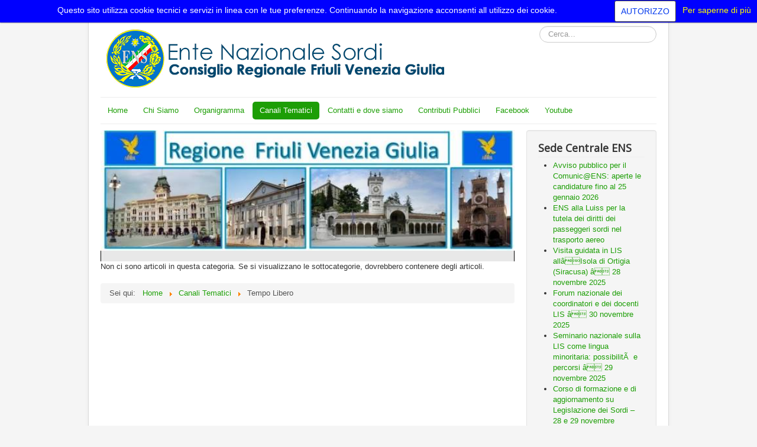

--- FILE ---
content_type: text/html; charset=utf-8
request_url: https://friuliveneziagiulia.ens.it/canali-tematici/tempo-libero
body_size: 6315
content:
<!DOCTYPE html>
<html lang="it-it" dir="ltr">
<head>
	<meta name="viewport" content="width=device-width, initial-scale=1.0" />
	<meta charset="utf-8" />
	<base href="https://friuliveneziagiulia.ens.it/canali-tematici/tempo-libero" />
	<meta name="generator" content="Joomla! - Open Source Content Management" />
	<title>Tempo Libero</title>
	<link href="/canali-tematici/tempo-libero?format=feed&amp;type=rss" rel="alternate" type="application/rss+xml" title="RSS 2.0" />
	<link href="/canali-tematici/tempo-libero?format=feed&amp;type=atom" rel="alternate" type="application/atom+xml" title="Atom 1.0" />
	<link href="/media/com_favicon/icons/1/favicon.ico" rel="shortcut icon" type="image/vnd.microsoft.icon" />
	<link href="https://friuliveneziagiulia.ens.it/component/search/?Itemid=130&amp;format=opensearch" rel="search" title="Vai Consiglio Regionale Friuli Venezia Giulia" type="application/opensearchdescription+xml" />
	<link href="/media/com_attachments/css/attachments_hide.css" rel="stylesheet" />
	<link href="/templates/protostar/css/template.css?38e9de940604293b11a68e0a129f7c5a" rel="stylesheet" />
	<link href="https://fonts.googleapis.com/css?family=Open+Sans" rel="stylesheet" />
	<style>

			#cookiesck {
				position:absolute;
				left:0;
				right: 0;
				top: 0;
				z-index: 99;
				min-height: 30px;
				color: white;
				background: background_opacity:90;
				background-color: blue;
				box-shadow: #000 0 0 2px;
				text-align: center;
				font-size: 14px;
				line-height: 14px;
			}
			#cookiesck .cookiesck_inner {
				padding: 10px 0;
				display: inline-block;
			}
			#cookiesck_readmore {
				float:right;
				padding:10px;
				border-radius: 3px;
				color:yellow;
			}
			#cookiesck_accept{
				float:right;
				padding:10px;
				margin: 1px;
				border-radius: 3px;
				background: white;
				color: #0037ed;
				cursor: pointer;
				-webkit-transition: all 0.2s;
				transition: all 0.2s;
				border: 1px solid #404040;
			}
			#cookiesck_accept:hover{
				font-size: 120%;
			}
		
	h1, h2, h3, h4, h5, h6, .site-title {
		font-family: 'Open Sans', sans-serif;
	}
	body.site {
		border-top: 3px solid #1d9e06;
		background-color: #f5f5f5;
	}
	a {
		color: #1d9e06;
	}
	.nav-list > .active > a,
	.nav-list > .active > a:hover,
	.dropdown-menu li > a:hover,
	.dropdown-menu .active > a,
	.dropdown-menu .active > a:hover,
	.nav-pills > .active > a,
	.nav-pills > .active > a:hover,
	.btn-primary {
		background: #1d9e06;
	}div.mod_search93 input[type="search"]{ width:auto; }
	</style>
	<script type="application/json" class="joomla-script-options new">{"csrf.token":"b9cc9242782f245708d6cec408f31f20","system.paths":{"root":"","base":""},"system.keepalive":{"interval":840000,"uri":"\/component\/ajax\/?format=json"}}</script>
	<script src="/media/jui/js/jquery.min.js?38e9de940604293b11a68e0a129f7c5a"></script>
	<script src="/media/jui/js/jquery-noconflict.js?38e9de940604293b11a68e0a129f7c5a"></script>
	<script src="/media/jui/js/jquery-migrate.min.js?38e9de940604293b11a68e0a129f7c5a"></script>
	<script src="/media/system/js/caption.js?38e9de940604293b11a68e0a129f7c5a"></script>
	<script src="/media/system/js/mootools-core.js?38e9de940604293b11a68e0a129f7c5a"></script>
	<script src="/media/system/js/core.js?38e9de940604293b11a68e0a129f7c5a"></script>
	<script src="/media/com_attachments/js/attachments_refresh.js"></script>
	<script src="/media/jui/js/bootstrap.min.js?38e9de940604293b11a68e0a129f7c5a"></script>
	<script src="/templates/protostar/js/template.js?38e9de940604293b11a68e0a129f7c5a"></script>
	<!--[if lt IE 9]><script src="/media/jui/js/html5.js?38e9de940604293b11a68e0a129f7c5a"></script><![endif]-->
	<!--[if lt IE 9]><script src="/media/system/js/polyfill.event.js?38e9de940604293b11a68e0a129f7c5a"></script><![endif]-->
	<script src="/media/system/js/keepalive.js?38e9de940604293b11a68e0a129f7c5a"></script>
	<!--[if lt IE 9]><script src="/media/system/js/html5fallback.js?38e9de940604293b11a68e0a129f7c5a"></script><![endif]-->
	<script>
jQuery(window).on('load',  function() {
				new JCaption('img.caption');
			});jQuery(document).ready(function($){
				$("#cookiesck").remove();
				$("body").append("<div id=\"cookiesck\" />");
				
				$("#cookiesck").append("<span class=\"cookiesck_inner\">Questo sito utilizza cookie tecnici e servizi in linea con le tue preferenze. Continuando la navigazione acconsenti all utilizzo dei cookie.</span>")
				
				
					.append("<a href=\"https://www.ens.it/cookie-policy\"  target=\"_blank\" id=\"cookiesck_readmore\">Per saperne di più</a>")
					.append("<div id=\"cookiesck_accept\">AUTORIZZO</div>")
					.append("<div style=\"clear:both;\"></div>");
			});
			
			jQuery(document).ready(function () { 
		
			function setCookie(c_name,value,exdays)
			{
				var exdate=new Date();
				exdate.setDate(exdate.getDate() + exdays);
				var c_value=escape(value) + ((exdays==null) ? "" : "; expires="+exdate.toUTCString()) + "; path=/";
				document.cookie=c_name + "=" + c_value;
			}

			function readCookie(name) {
				var nameEQ = name + "=";
				var cooks = document.cookie.split(';');
				for(var i=0;i < cooks.length;i++) {
					var c = cooks[i];
					while (c.charAt(0)==' ') c = c.substring(1,c.length);
						if (c.indexOf(nameEQ) == 0) return c.substring(nameEQ.length,c.length);
					}
				return null;
			}

			var $cookieck = jQuery('#cookiesck');
			var $jb_infoaccept = jQuery('#cookiesck_accept');
			var cookiesck = readCookie('cookiesck');
			$cookieck.hide();
			if(!(cookiesck == "yes")){
			
				// $cookieck.delay(1000).slideDown('fast'); 
				$cookieck.show(); 

				$jb_infoaccept.click(function(){
					setCookie("cookiesck","yes",365);
					jQuery.post('https://friuliveneziagiulia.ens.it/canali-tematici/tempo-libero', 'set_cookie=1', function(){});
					$cookieck.slideUp('slow');
				});
			} 
		});
		jQuery(function($){ initTooltips(); $("body").on("subform-row-add", initTooltips); function initTooltips (event, container) { container = container || document;$(container).find(".hasTooltip").tooltip({"html": true,"container": "body"});} });
	</script>
	<link href="http://feeds.feedburner.com/" rel="alternate" type="application/rss+xml" title="CR ENS - Friuli Venezia Giulia" />

</head>
<body class="site com_content view-category layout-blog no-task itemid-130">
	<!-- Body -->
	<div class="body" id="top">
		<div class="container">
			<!-- Header -->
			<header class="header" role="banner">
				<div class="header-inner clearfix">
					<a class="brand pull-left" href="/">
						<img src="https://friuliveneziagiulia.ens.it/images/immaginetestata/friuli1.png" alt="Consiglio Regionale Friuli Venezia Giulia" />											</a>
					<div class="header-search pull-right">
						<div class="search mod_search93">
	<form action="/canali-tematici/tempo-libero" method="post" class="form-inline" role="search">
		<label for="mod-search-searchword93" class="element-invisible">Cerca...</label> <input name="searchword" id="mod-search-searchword93" maxlength="200"  class="inputbox search-query input-medium" type="search" size="20" placeholder="Cerca..." />		<input type="hidden" name="task" value="search" />
		<input type="hidden" name="option" value="com_search" />
		<input type="hidden" name="Itemid" value="130" />
	</form>
</div>

					</div>
				</div>
			</header>
							<nav class="navigation" role="navigation">
					<div class="navbar pull-left">
						<a class="btn btn-navbar collapsed" data-toggle="collapse" data-target=".nav-collapse">
							<span class="element-invisible">Toggle Navigation</span>
							<span class="icon-bar"></span>
							<span class="icon-bar"></span>
							<span class="icon-bar"></span>
						</a>
					</div>
					<div class="nav-collapse">
						<ul class="nav menu nav-pills mod-list">
<li class="item-101 default"><a href="/" >Home</a></li><li class="item-108"><a href="/chi-siamo" >Chi Siamo</a></li><li class="item-111"><a href="/organigramma" >Organigramma</a></li><li class="item-110 active deeper parent"><a href="/canali-tematici" >Canali Tematici</a><ul class="nav-child unstyled small"><li class="item-112"><a href="#" >Circolari</a></li><li class="item-124"><a href="/canali-tematici/circolari-ens" >Circolari ENS</a></li><li class="item-125"><a href="/canali-tematici/servizi-e-convenzioni" >Servizi e Convenzioni</a></li><li class="item-126"><a href="/canali-tematici/lavoro-e-leggi" >Lavoro e Leggi</a></li><li class="item-127"><a href="/canali-tematici/formazione" >Formazione</a></li><li class="item-128"><a href="/canali-tematici/corsi-lis" >Corsi LIS</a></li><li class="item-129"><a href="/canali-tematici/cgsi" >CGSI</a></li><li class="item-130 current active"><a href="/canali-tematici/tempo-libero" >Tempo Libero</a></li><li class="item-131"><a href="/canali-tematici/convegni-e-conferenze" >Convegni e Conferenze</a></li><li class="item-132"><a href="/canali-tematici/tecnologia" >Tecnologia</a></li><li class="item-133"><a href="/canali-tematici/multimedia" >Multimedia</a></li></ul></li><li class="item-109"><a href="/contatti-e-dove-siamo" >Contatti e dove siamo</a></li><li class="item-174"><a href="http://ens.it/pdf/Contibuti-Erogati-ENS.pdf" target="_blank" rel="noopener noreferrer">Contributi Pubblici</a></li><li class="item-148"><a href="https://www.facebook.com/pg/ensfriuliveneziagiulia/about/?ref=page_internal" target="_blank" rel="noopener noreferrer">Facebook</a></li><li class="item-149"><a href="https://www.youtube.com/channel/UC-13IS3Xe7VbNs4UmdfkTvA" target="_blank" rel="noopener noreferrer">Youtube</a></li></ul>

					</div>
				</nav>
						
			<div class="row-fluid">
								<main id="content" role="main" class="span9">
					<!-- Begin Content -->
							<div class="moduletable">
						

<div class="custom"  style="background-image: url(/images/immaginetestata/banner-700px.jpg)" >
	<div><img src="/images/immagini/banner_4_province_-_Pagina_1_copy.jpg" alt="banner 4 province Pagina 1 copy" width="868" height="252" />&nbsp;</div></div>
		</div>
	
					<div id="system-message-container">
	</div>

					<div class="blog" itemscope itemtype="https://schema.org/Blog">
	
		
	
	
						<p>Non ci sono articoli in questa categoria. Se si visualizzano le sottocategorie, dovrebbero contenere degli articoli.</p>
			
		
	
	
	
		</div>

					<div class="clearfix"></div>
					<div aria-label="breadcrumbs" role="navigation">
	<ul itemscope itemtype="https://schema.org/BreadcrumbList" class="breadcrumb">
					<li>
				Sei qui: &#160;
			</li>
		
						<li itemprop="itemListElement" itemscope itemtype="https://schema.org/ListItem">
											<a itemprop="item" href="/" class="pathway"><span itemprop="name">Home</span></a>
					
											<span class="divider">
							<img src="/media/system/images/arrow.png" alt="" />						</span>
										<meta itemprop="position" content="1">
				</li>
							<li itemprop="itemListElement" itemscope itemtype="https://schema.org/ListItem">
											<a itemprop="item" href="/canali-tematici" class="pathway"><span itemprop="name">Canali Tematici</span></a>
					
											<span class="divider">
							<img src="/media/system/images/arrow.png" alt="" />						</span>
										<meta itemprop="position" content="2">
				</li>
							<li itemprop="itemListElement" itemscope itemtype="https://schema.org/ListItem" class="active">
					<span itemprop="name">
						Tempo Libero					</span>
					<meta itemprop="position" content="3">
				</li>
				</ul>
</div>

					<!-- End Content -->
				</main>
									<div id="aside" class="span3">
						<!-- Begin Right Sidebar -->
						<div class="well "><h3 class="page-header">Sede Centrale ENS</h3>
		<div style="direction: ltr; text-align: left !important" class="feed">
		

	<!-- Show items -->
			<ul class="newsfeed">
									<li>
											<span class="feed-link">
						<a href="https://www.ens.it/avviso-pubblico-per-il-comunicens-aperte-le-candidature-fino-al-25-gennaio-2026/" target="_blank">
						Avviso pubblico per il Comunic@ENS: aperte le candidature fino al 25 gennaio 2026</a></span>
																			</li>
									<li>
											<span class="feed-link">
						<a href="https://www.ens.it/ens-alla-luiss-per-la-tutela-dei-diritti-dei-passeggeri-sordi-nel-trasporto-aereo/" target="_blank">
						ENS alla Luiss per la tutela dei diritti dei passeggeri sordi nel trasporto aereo</a></span>
																			</li>
									<li>
											<span class="feed-link">
						<a href="https://www.ens.it/visita-guidata-in-lis-allisola-di-ortigia-siracusa-28-novembre-2025/" target="_blank">
						Visita guidata in LIS allâIsola di Ortigia (Siracusa) â 28 novembre 2025</a></span>
																			</li>
									<li>
											<span class="feed-link">
						<a href="https://www.ens.it/forum-nazionale-dei-coordinatori-dei-docenti-lis-30-novembre-2025/" target="_blank">
						Forum nazionale dei coordinatori e dei docenti LIS â 30 novembre 2025</a></span>
																			</li>
									<li>
											<span class="feed-link">
						<a href="https://www.ens.it/seminario-nazionale-sulla-lis-come-lingua-minoritaria-possibilita-e-percorsi-29-novembre-2025/" target="_blank">
						Seminario nazionale sulla LIS come lingua minoritaria: possibilitÃ  e percorsi â 29 novembre 2025</a></span>
																			</li>
									<li>
											<span class="feed-link">
						<a href="https://www.ens.it/corso-di-formazione-e-di-aggiornamento-su-legislazione-dei-sordi-28-e-29-novembre/" target="_blank">
						Corso di formazione e di aggiornamento su Legislazione dei Sordi – 28 e 29 novembre</a></span>
																			</li>
									<li>
											<span class="feed-link">
						<a href="https://www.ens.it/il-presidente-ens-augura-un-sereno-natale-e-un-felice-anno-nuovo-2026/" target="_blank">
						Il Presidente Nazionale ENS augura un sereno Natale e un felice Anno Nuovo 2026</a></span>
																			</li>
				</ul>
		</div>
	</div><div class="well "><h3 class="page-header">Servizi e Convenzioni</h3>

<div class="custom"  >
	<ul>
<li><a href="http://www.ens.it/servizi/81-sos-sordi/8377-e-online-l-applicazione-per-smartphone-sos-sordi" target="_blank">SOS Sordi</a></li>
<li><a href="http://www.ens.it/servizi/82-aci-sordi/8290-e-online-l-app-aci-sordi-per-sistemi-ios-e-android" target="_blank">ACI Gold</a></li>
<li><a href="http://www.ens.it/servizi/83-taxi-sordi/8163-e-disponibile-l-applicazione-taxi-sordi-per-ios-e-android" target="_blank">Taxi Sordi</a></li>
<li><a href="http://www.comunicaens.it/ens/jsp/portail.jsp" target="_blank">Comunica ENS</a></li>
<li><a href="http://www.ens.it/chi-siamo/tesseramento-ens" target="_blank">Tesseramento ENS</a></li>
<li><a href="http://www.ens.it/servizi/134-telefonia/8289-agevolazioni-degli-operatori-telefonici" target="_blank">Agevolazioni Telefoniche</a></li>
</ul>


</div>
</div><div class="well "><h3 class="page-header">Ultimi Articoli</h3><ul class="latestnews mod-list">
	<li itemscope itemtype="https://schema.org/Article">
		<a href="/canali-tematici/tempo-libero/2-home/301-menu-fisso-del-giorno-21-maggio-2023" itemprop="url">
			<span itemprop="name">
				Menù fisso del giorno 21 maggio 2023 			</span>
		</a>
	</li>
	<li itemscope itemtype="https://schema.org/Article">
		<a href="/canali-tematici/tempo-libero/2-home/300-visite-in-lis" itemprop="url">
			<span itemprop="name">
				Visite in LIS			</span>
		</a>
	</li>
	<li itemscope itemtype="https://schema.org/Article">
		<a href="/canali-tematici/tempo-libero/2-home/299-convegno-del-20-maggio-2023" itemprop="url">
			<span itemprop="name">
				Convegno del 20/21 Maggio 2023			</span>
		</a>
	</li>
	<li itemscope itemtype="https://schema.org/Article">
		<a href="/canali-tematici/tempo-libero/2-home/298-il-seminario-dal-titolo-sulla-storia-dell-evoluzione-nella-visione-dell-universo-dall-antichita-fino-al-geniale-pensatore-albert-einstein-di-mirko-govoni" itemprop="url">
			<span itemprop="name">
				Il Seminario dal titolo: Sulla storia dell'Evoluzione nella visione dell'Universo, dall'antichità fino al geniale pensatore Albert Einstein" di Mirko Govoni 			</span>
		</a>
	</li>
	<li itemscope itemtype="https://schema.org/Article">
		<a href="/canali-tematici/tempo-libero/2-home/297-quarto-appuntamento-dell-iniziativa-visite-guidate-con-l-interprete-lis-e-il-turno-di-udine" itemprop="url">
			<span itemprop="name">
				QUARTO APPUNTAMENTO DELL'INIZIATIVA VISITE GUIDATE CON L'INTERPRETE LIS. DOMENICA È IL TURNO DI UDINE			</span>
		</a>
	</li>
</ul>
</div><div class="well "><h3 class="page-header">Canali Tematici</h3><ul class="nav menu mod-list">
<li class="item-112"><a href="#" >Circolari</a></li><li class="item-124"><a href="/canali-tematici/circolari-ens" >Circolari ENS</a></li><li class="item-125"><a href="/canali-tematici/servizi-e-convenzioni" >Servizi e Convenzioni</a></li><li class="item-126"><a href="/canali-tematici/lavoro-e-leggi" >Lavoro e Leggi</a></li><li class="item-127"><a href="/canali-tematici/formazione" >Formazione</a></li><li class="item-128"><a href="/canali-tematici/corsi-lis" >Corsi LIS</a></li><li class="item-129"><a href="/canali-tematici/cgsi" >CGSI</a></li><li class="item-130 current active"><a href="/canali-tematici/tempo-libero" >Tempo Libero</a></li><li class="item-131"><a href="/canali-tematici/convegni-e-conferenze" >Convegni e Conferenze</a></li><li class="item-132"><a href="/canali-tematici/tecnologia" >Tecnologia</a></li><li class="item-133"><a href="/canali-tematici/multimedia" >Multimedia</a></li></ul>
</div><div class="well "><h3 class="page-header">Link Utili</h3>

<div class="custom"  >
	<ul>
<li><a href="https://soci.ens.it" target="_blank">Gestione Soci ENS</a></li>
<li><a href="https://login.microsoftonline.com/" target="_blank">Mail Office365</a></li>
<li><a href="https://webmaildomini.aruba.it" target="_blank">Posta Certificata PEC</a></li>
<li><a href="http://www.inps.it/portale/default.aspx?iiDServizio=123" target="_blank">Accesso al portale INPS</a></li>
</ul></div>
</div><div class="well "><h3 class="page-header">Area riservata per i soci ENS</h3><form action="/canali-tematici/tempo-libero" method="post" id="login-form" class="form-inline">
		<div class="userdata">
		<div id="form-login-username" class="control-group">
			<div class="controls">
									<div class="input-prepend">
						<span class="add-on">
							<span class="icon-user hasTooltip" title="Nome utente"></span>
							<label for="modlgn-username" class="element-invisible">Nome utente</label>
						</span>
						<input id="modlgn-username" type="text" name="username" class="input-small" tabindex="0" size="18" placeholder="Nome utente" />
					</div>
							</div>
		</div>
		<div id="form-login-password" class="control-group">
			<div class="controls">
									<div class="input-prepend">
						<span class="add-on">
							<span class="icon-lock hasTooltip" title="Password">
							</span>
								<label for="modlgn-passwd" class="element-invisible">Password							</label>
						</span>
						<input id="modlgn-passwd" type="password" name="password" class="input-small" tabindex="0" size="18" placeholder="Password" />
					</div>
							</div>
		</div>
				<div id="form-login-secretkey" class="control-group">
			<div class="controls">
									<div class="input-prepend input-append">
						<span class="add-on">
							<span class="icon-star hasTooltip" title="Chiave segreta">
							</span>
								<label for="modlgn-secretkey" class="element-invisible">Chiave segreta							</label>
						</span>
						<input id="modlgn-secretkey" autocomplete="off" type="text" name="secretkey" class="input-small" tabindex="0" size="18" placeholder="Chiave segreta" />
						<span class="btn width-auto hasTooltip" title="Se nel tuo account utente hai abilitato la verifica in due passaggi, inserisci la tua chiave segreta. Se non sai cosa significa, lascia questo campo bianco.">
							<span class="icon-help"></span>
						</span>
				</div>
				
			</div>
		</div>
						<div id="form-login-remember" class="control-group checkbox">
			<label for="modlgn-remember" class="control-label">Ricordami</label> <input id="modlgn-remember" type="checkbox" name="remember" class="inputbox" value="yes"/>
		</div>
				<div id="form-login-submit" class="control-group">
			<div class="controls">
				<button type="submit" tabindex="0" name="Submit" class="btn btn-primary login-button">Accedi</button>
			</div>
		</div>
					<ul class="unstyled">
							<li>
					<a href="/component/users/?view=registration&amp;Itemid=101">
					Registrati <span class="icon-arrow-right"></span></a>
				</li>
							<li>
					<a href="/component/users/?view=remind&amp;Itemid=101">
					Nome utente dimenticato?</a>
				</li>
				<li>
					<a href="/component/users/?view=reset&amp;Itemid=101">
					Password dimenticata?</a>
				</li>
			</ul>
		<input type="hidden" name="option" value="com_users" />
		<input type="hidden" name="task" value="user.login" />
		<input type="hidden" name="return" value="aHR0cHM6Ly9mcml1bGl2ZW5lemlhZ2l1bGlhLmVucy5pdC9jYW5hbGktdGVtYXRpY2kvdGVtcG8tbGliZXJv" />
		<input type="hidden" name="b9cc9242782f245708d6cec408f31f20" value="1" />	</div>
	</form>
</div>
						<!-- End Right Sidebar -->
					</div>
							</div>
		</div>
	</div>
	<!-- Footer -->
	<footer class="footer" role="contentinfo">
		<div class="container">
			<hr />
			
			<p class="pull-right">
				<a href="#top" id="back-top">
					Torna su				</a>
			</p>
			<p>
				&copy; 2026 Consiglio Regionale Friuli Venezia Giulia			</p>
		</div>
	</footer>
	
</body>
</html>
